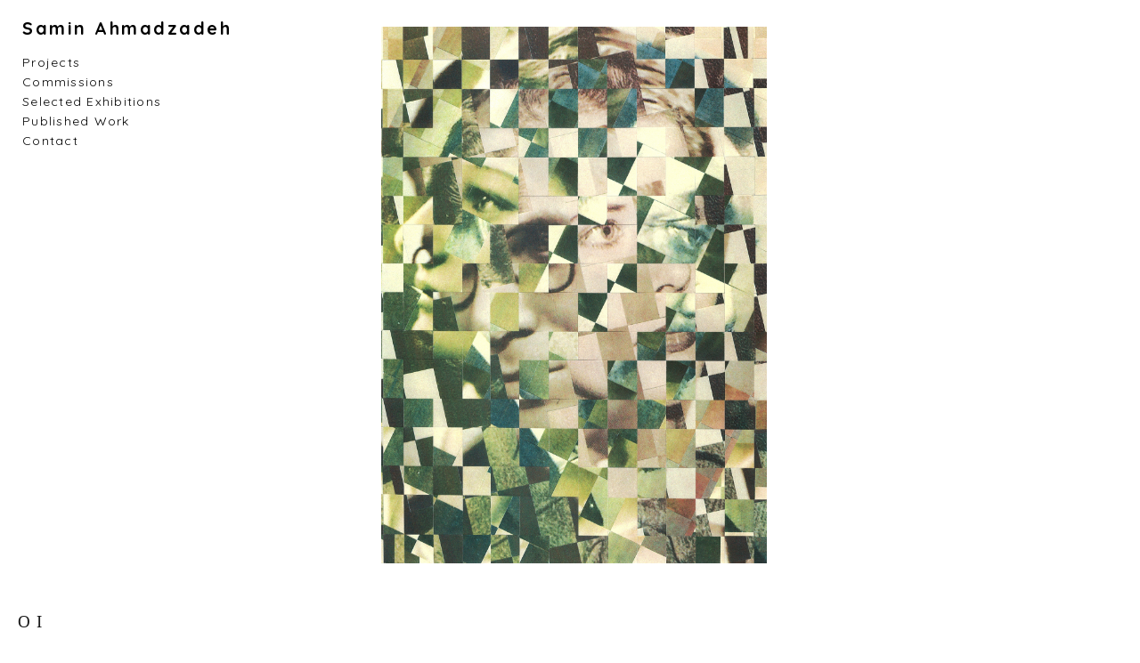

--- FILE ---
content_type: text/html; charset=UTF-8
request_url: https://www.samin-ahmadzadeh.com/experiences/
body_size: 8543
content:
<!doctype html>
<html lang="en" site-body ng-controller="baseController" prefix="og: http://ogp.me/ns#">
<head>
        <title>Experiences</title>
    <base href="/">
    <meta charset="UTF-8">
    <meta http-equiv="X-UA-Compatible" content="IE=edge,chrome=1">
    <meta name="viewport" content="width=device-width, initial-scale=1">

    <link rel="manifest" href="/manifest.webmanifest">

	
    <meta name="keywords" content="samin-ahmadzadeh.com, Experiences, ">
    <meta name="generator" content="samin-ahmadzadeh.com">
    <meta name="author" content="samin-ahmadzadeh.com">

    <meta itemprop="name" content="Experiences">
    <meta itemprop="url" content="https://www.samin-ahmadzadeh.com/experiences/">

    <link rel="alternate" type="application/rss+xml" title="RSS Experiences" href="/extra/rss" />
    <!-- Open Graph data -->
    <meta property="og:title" name="title" content="Experiences">

	
    <meta property="og:site_name" content="Samin Ahmadzadeh">
    <meta property="og:url" content="https://www.samin-ahmadzadeh.com/experiences/">
    <meta property="og:type" content="website">

            <!--    This part will not change dynamically: except for Gallery image-->

    <meta property="og:image" content="https://dvqlxo2m2q99q.cloudfront.net/000_clients/64857/page/64857KEOUISVv.jpg">
    <meta property="og:image:height" content="2067">
    <meta property="og:image:width" content="1897">

    
    <meta property="fb:app_id" content="291101395346738">

    <!-- Twitter Card data -->
    <meta name="twitter:url" content="https://www.samin-ahmadzadeh.com/experiences/">
    <meta name="twitter:title" content="Experiences">

	
	<meta name="twitter:site" content="Samin Ahmadzadeh">
    <meta name="twitter:creator" content="samin-ahmadzadeh.com">

    <link rel="dns-prefetch" href="https://cdn.portfolioboxdns.com">

    	
    <link rel="icon" href="https://cdn.portfolioboxdns.com/pb3/application/_img/app/favicon.png" type="image/png"/>
    <link rel="shortcut icon" href="https://cdn.portfolioboxdns.com/pb3/application/_img/app/favicon.png" type="image/png" />
    

	<!-- sourcecss -->
<link rel="stylesheet" href="https://cdn.portfolioboxdns.com/pb3/application/_output/pb.out.front.ver.1753775869462.css" />
<!-- /sourcecss -->

    
            <script>
                var _gaq = _gaq || [];
                _gaq.push(['_setAccount', 'UA-41232194-1']);

                (function() {
                    var ga = document.createElement('script'); ga.type = 'text/javascript'; ga.async = true;
                    ga.src = ('https:' == document.location.protocol ? 'https://ssl' : 'http://www') + '.google-analytics.com/ga.js';
                    var s = document.getElementsByTagName('script')[0]; s.parentNode.insertBefore(ga, s);
                })();
            </script>
            

</head>
<body id="pb3-body" pb-style="siteBody.getStyles()" style="visibility: hidden;" ng-cloak class="{{siteBody.getClasses()}}" data-rightclick="{{site.EnableRightClick}}" data-imgshadow="{{site.ThumbDecorationHasShadow}}" data-imgradius="{{site.ThumbDecorationBorderRadius}}"  data-imgborder="{{site.ThumbDecorationBorderWidth}}">

<img ng-if="site.LogoDoUseFile == 1" ng-src="{{site.LogoFilePath}}" alt="" style="display:none;">

<pb-scrol-to-top></pb-scrol-to-top>

<div class="containerNgView" ng-view autoscroll="true" page-font-helper></div>

<div class="base" ng-cloak>
    <div ng-if="base.popup.show" class="popup">
        <div class="bg" ng-click="base.popup.close()"></div>
        <div class="content basePopup">
            <div ng-include="base.popup.view"></div>
        </div>
    </div>
</div>

<logout-front></logout-front>

<script src="https://cdn.portfolioboxdns.com/pb3/application/_output/3rd.out.front.ver.js"></script>

<!-- sourcejs -->
<script src="https://cdn.portfolioboxdns.com/pb3/application/_output/pb.out.front.ver.1753775869462.js"></script>
<!-- /sourcejs -->

    <script>
        $(function(){
            $(document).on("contextmenu",function(e){
                return false;
            });
            $("body").on('mousedown',"img",function(){
                return false;
            });
            document.body.style.webkitTouchCallout='none';

	        $(document).on("dragstart", function() {
		        return false;
	        });
        });
    </script>
	<style>
		img {
			user-drag: none;
			user-select: none;
			-moz-user-select: none;
			-webkit-user-drag: none;
			-webkit-user-select: none;
			-ms-user-select: none;
		}
		[data-role="mobile-body"] .type-galleries main .gallery img{
			pointer-events: none;
		}
	</style>

<script>
    var isLoadedFromServer = true;
    var seeLiveMobApp = "";

    if(seeLiveMobApp == true || seeLiveMobApp == 1){
        if(pb.utils.isMobile() == true){
            pbAng.isMobileFront = seeLiveMobApp;
        }
    }
    var serverData = {
        siteJson : {"Guid":"1624PFePoWF5aqf","Id":64857,"Url":"samin-ahmadzadeh.com","IsUnpublished":0,"SecondaryUrl":"samin-ahmadzadeh.portfoliobox.net","AccountType":1,"LanguageId":0,"IsSiteLocked":0,"MetaValidationTag":null,"CustomCss":".mobilemenu09 nav ul.mfirst {background: rgba(230, 230, 230, 1) !important;}","CustomHeaderBottom":null,"CustomBodyBottom":"","MobileLogoText":"Samin Ahmadzadeh","MobileMenuBoxColor":"#fafafa","MobileLogoDoUseFile":0,"MobileLogoFileName":null,"MobileLogoFileHeight":null,"MobileLogoFileWidth":null,"MobileLogoFileNameS3Id":0,"MobileLogoFilePath":null,"MobileLogoFontFamily":"'Quicksand', sans-serif","MobileLogoFontSize":"17px","MobileLogoFontVariant":700,"MobileLogoFontColor":"#000000","MobileMenuFontFamily":"'Quicksand', sans-serif","MobileMenuFontSize":"14px","MobileMenuFontVariant":"regular","MobileMenuFontColor":"#000000","MobileMenuIconColor":"#000000","SiteTitle":"Samin Ahmadzadeh","SeoKeywords":"","SeoDescription":"","ShowSocialMediaLinks":1,"SocialButtonStyle":3,"SocialButtonColor":"#1a1a1a","SocialShowShareButtons":0,"SocialFacebookShareUrl":null,"SocialFacebookUrl":null,"SocialTwitterUrl":"https:\/\/twitter.com\/SaminAhmadzadeh","SocialFlickrUrl":null,"SocialLinkedInUrl":null,"SocialGooglePlusUrl":null,"SocialPinterestUrl":null,"SocialInstagramUrl":"https:\/\/www.instagram.com\/samin_ahmadzadeh\/","SocialBlogUrl":null,"SocialFollowButton":0,"SocialFacebookPicFileName":null,"SocialHideLikeButton":1,"SocialFacebookPicFileNameS3Id":0,"SocialFacebookPicFilePath":null,"BgImagePosition":1,"BgUseImage":null,"BgColor":"#ffffff","BgFileName":null,"BgFileWidth":null,"BgFileHeight":null,"BgFileNameS3Id":0,"BgFilePath":null,"BgBoxColor":"#f8f8f8","LogoDoUseFile":0,"LogoText":"Samin Ahmadzadeh","LogoFileName":null,"LogoFileHeight":null,"LogoFileWidth":null,"LogoFileNameS3Id":0,"LogoFilePath":null,"LogoDisplayHeight":null,"LogoFontFamily":"'Quicksand', sans-serif","LogoFontVariant":700,"LogoFontSize":"20px","LogoFontColor":"#000000","LogoFontSpacing":"5px","LogoFontUpperCase":0,"ActiveMenuFontIsUnderline":0,"ActiveMenuFontIsItalic":0,"ActiveMenuFontIsBold":1,"ActiveMenuFontColor":"#000000","HoverMenuFontIsUnderline":0,"HoverMenuFontIsItalic":0,"HoverMenuFontIsBold":1,"HoverMenuBackgroundColor":null,"ActiveMenuBackgroundColor":null,"MenuFontFamily":"'Quicksand', sans-serif","MenuFontVariant":"regular","MenuFontSize":"14px","MenuFontColor":"#000000","MenuFontColorHover":"#949194","MenuBoxColor":"#e6e6e6","MenuBoxBorder":0,"MenuFontSpacing":"5px","MenuFontUpperCase":0,"H1FontFamily":"'Quicksand', sans-serif","H1FontVariant":"regular","H1FontColor":"#000000","H1FontSize":"22px","H1Spacing":"2px","H1UpperCase":0,"H2FontFamily":"'Quicksand', sans-serif","H2FontVariant":"regular","H2FontColor":"#000000","H2FontSize":"18px","H2Spacing":"1px","H2UpperCase":0,"H3FontFamily":"'Quicksand', sans-serif","H3FontVariant":"regular","H3FontColor":"#000000","H3FontSize":"14px","H3Spacing":"1px","H3UpperCase":0,"PFontFamily":"'Quicksand', sans-serif","PFontVariant":"regular","PFontColor":"#000000","PFontSize":"12px","PLineHeight":"30px","PLinkColor":"#abd2eb","PLinkColorHover":"#9c61ed","PSpacing":"1px","PUpperCase":0,"ListFontFamily":"'Quicksand', sans-serif","ListFontVariant":700,"ListFontColor":"#000000","ListFontSize":"11px","ListSpacing":"4px","ListUpperCase":0,"ButtonColor":"#69b0bf","ButtonHoverColor":"#326772","ButtonTextColor":"#ffffff","SiteWidth":null,"ImageQuality":null,"DznLayoutGuid":14,"DsnLayoutViewFile":"left03","DsnLayoutTitle":"left03","DsnLayoutType":"left","DsnMobileLayoutGuid":9,"DsnMobileLayoutViewFile":"mobilemenu09","DsnMobileLayoutTitle":"mobilemenu09","FaviconFileNameS3Id":0,"FaviconFileName":null,"FaviconFilePath":null,"ThumbDecorationBorderRadius":"0px","ThumbDecorationBorderWidth":"0px","ThumbDecorationBorderColor":null,"ThumbDecorationHasShadow":0,"MobileLogoDisplayHeight":"0px","IsFooterActive":0,"FooterContent":null,"MenuIsInfoBoxActive":0,"MenuInfoBoxText":"","MenuImageFileName":null,"MenuImageFileNameS3Id":null,"MenuImageFilePath":null,"FontCss":"<link id='sitefonts' href='https:\/\/fonts.googleapis.com\/css?subset=latin,latin-ext,greek,cyrillic&family=Quicksand:700%2Cregular' rel='stylesheet' type='text\/css'>","ShopSettings":{"Guid":"64857iGqdHHi9","SiteId":64857,"ShopName":null,"Email":null,"ResponseSubject":null,"ResponseEmail":null,"ReceiptNote":null,"PaymentMethod":null,"InvoiceDueDays":30,"HasStripeUserData":null,"Address":null,"Zip":null,"City":null,"CountryCode":null,"OrgNr":null,"PayPalEmail":null,"Currency":null,"ShippingInfo":null,"ReturnPolicy":null,"TermsConditions":null,"ShippingRegions":[],"TaxRegions":[]},"UserTranslatedText":{"Guid":"64857FzxOf3TU","SiteId":64857,"Message":"Message","YourName":"Your Name","EnterTheLetters":"Enter The Letters","Send":"Send","ThankYou":"Thank You","Refresh":"Refresh","Follow":"Follow","Comment":"Comment","Share":"Share","CommentOnPage":"Comment On Page","ShareTheSite":"Share The Site","ShareThePage":"Share The Page","AddToCart":"Add To Cart","ItemWasAddedToTheCart":"The item was added to the cart","Item":"Item","YourCart":"Your cart","YourInfo":"Your info","Quantity":"Quantity","Product":"Product","ItemInCart":"Item In Cart","BillingAddress":"Billing Address","ShippingAddress":"Shipping Address","OrderSummary":"Order Summary","ProceedToPay":"Proceed To Payment","Payment":"Payment","CardPayTitle":"Credit card information","PaypalPayTitle":"This shop uses paypal to process your payment","InvoicePayTitle":"This shop uses invoice to collect your payment","ProceedToPaypal":"Proceed to paypal to pay","ConfirmInvoice":"Confirm and receive invoice","NameOnCard":"Name on card","APrice":"A Price","Options":"Options","SelectYourCountry":"Select your country","Remove":"Remove","NetPrice":"Net price","Vat":"Vat","ShippingCost":"Shipping cost","TotalPrice":"Total price","Name":"Name","Address":"Address","Zip":"Zip","City":"City","State":"State\/Province","Country":"Country","Email":"Email","Phone":"Phone","ShippingInfo":"Shipping info","Checkout":"Checkout","Organization":"Organization","DescriptionOrder":"Description","InvoiceDate":"Invoice Date","ReceiptDate":"Receipt Date","AmountDue":"Amount Due","AmountPaid":"Amount Paid","ConfirmAndCheckout":"Confirm and checkout","Back":"Back","Pay":"Pay","ClickToPay":"Click to pay","AnErrorHasOccurred":"An error has occurred","PleaseContactUs":"Please contact us","Receipt":"Receipt","Print":"Print","Date":"Date","OrderNr":"Order nr","PayedWith":"Payed with","Seller":"Seller","HereIsYourReceipt":"Here is your receipt","AcceptTheTerms":"I accept the terms & refund policy","Unsubscribe":"Unsubscribe","ViewThisOnline":"View This Online","Price":"Price","SubTotal":"Subtotal","Tax":"Tax","OrderCompleteMessage":"Please download your receipt.","DownloadReceipt":"Download Receipt","ReturnTo":"Return to site","ItemPurchasedFrom":"items was purchased from","SameAs":"Same As","SoldOut":"SOLD OUT","ThisPageIsLocked":"This page is locked","Invoice":"Invoice","BillTo":"Bill to:","Ref":"Reference no.","DueDate":"Due date","Notes":"Notes:","CookieMessage":"We are using cookies to give you the best experience on our site. By continuing to use this website you are agreeing to the use of cookies.","CompleteOrder":"Thank you for your order!","Prev":"Previous","Next":"Next","Tags":"Tags","Description":"Description","Educations":"Education","Experiences":"Experience","Awards":"Awards","Exhibitions":"Exhibitions","Skills":"Skills","Interests":"Interests","Languages":"Languages","Contacts":"Contacts","Present":"Present","created_at":"2013-07-11 01:00:19","updated_at":"2016-01-25 13:45:33"},"GoogleAnalyticsSnippet":"\n        <script type='text\/javascript''>\n            var _gaq = _gaq || [];\n            _gaq.push(['_setAccount', 'UA-41232194-1']);\n            _gaq.push(['_trackPageview']);\n\n            (function() {\n                var ga = document.createElement('script'); ga.type = 'text\/javascript'; ga.async = true;\n                ga.src = ('https:' == document.location.protocol ? 'https:\/\/ssl' : 'http:\/\/www') + '.google-analytics.com\/ga.js';\n                var s = document.getElementsByTagName('script')[0]; s.parentNode.insertBefore(ga, s);\n            })();\n\n        \n        ","GoogleAnalyticsObjects":"{\"objType\":\"_gaq\",\"account\":\"_gaq.push(['_setAccount', 'UA-41232194-1']);\",\"pages\":[\"_gaq.push(['_trackPageview', $locationProvider.path()]);\"]}","EnableRightClick":null,"EnableCookie":0,"EnableRSS":null,"SiteBGThumb":null,"ClubType":null,"ClubMemberAtSiteId":null,"ProfileImageFileName":null,"ProfileImageS3Id":null,"CoverImageFileName":null,"CoverImageS3Id":null,"ProfileImageFilePath":null,"CoverImageFilePath":null,"StandardBgImage":null,"NrOfProLikes":0,"NrOfFreeLikes":0,"NrOfLikes":0,"ClientCountryCode":"GB","HasRequestedSSLCert":3,"CertNextUpdateDate":1731090274,"IsFlickrWizardComplete":null,"FlickrNsId":null,"SignUpAccountType":null,"created_at":1368900331000},
        pageJson : {"Guid":"64857t7kF25Sj","PageTitle":"Experiences","Uri":"experiences","IsStartPage":0,"IsFavorite":0,"IsUnPublished":0,"IsPasswordProtected":0,"SeoDescription":"","BlockContent":"<span id=\"VERIFY_64857t7kF25Sj_HASH\" class=\"DO_NOT_REMOVE_OR_COPY_AND_KEEP_IT_TOP ng-scope\" style=\"display:none;width:0;height:0;position:fixed;top:-10px;z-index:-10\"><\/span>\n<div class=\"row ng-scope\" id=\"FBJNHKLRW\">\n<div class=\"column\" id=\"BLESIIAGP\">\n<div class=\"block\" id=\"ENOYAHQDO\">\n<div class=\"text tt2\" contenteditable=\"false\" style=\"position: relative;\"><h1 style=\"text-align:justify\"><span style=\"font-size:12px\"><span style=\"color:#000000\">We all go through a lot of different experiences throughout our lifetimes. But when we share an experience together with other people, it can have an affect on each individual in different ways. The meanings we can create and associate with those experiences, shape our persona. Giving us our individuality.&nbsp;<\/span><\/span><\/h1>\n<\/div>\n<span class=\"movehandle\"><\/span><span class=\"confhandle\"><\/span>\n<\/div>\n<\/div>\n<\/div>\n\n","DescriptionPosition":1,"ListImageMargin":"24px","ListImageSize":3,"BgImage":null,"BgImageHeight":0,"BgImageWidth":0,"BgImagePosition":0,"BgImageS3LocationId":0,"PageBGThumb":null,"AddedToClubId":null,"DznTemplateGuid":300,"DsnTemplateType":"galleries","DsnTemplateSubGroup":"thumbs","DsnTemplatePartDirective":"part-gallery-thumb","DsnTemplateViewFile":"squareratio","DsnTemplateProperties":[{"type":"main-text-prop","position":"contentPanel"},{"type":"main-text-position-prop","position":"displaySettings","settings":{"enablePreStyle":0}},{"type":"gallery-prop","position":"contentPanel"},{"type":"image-size-prop","position":"displaySettings"},{"type":"image-margin-prop","position":"displaySettings"},{"type":"show-list-text-prop","position":"displaySettings"},{"type":"listtext-position-prop","position":"displaySettings"}],"DsnTemplateHasPicview":1,"DsnTemplateIsCustom":null,"DsnTemplateCustomTitle":null,"DsnTemplateCustomHtml":"","DsnTemplateCustomCss":"","DsnTemplateCustomJs":"","DznPicviewGuid":7,"DsnPicviewSettings":{"ShowTextPosition":1,"ShowEffect":1,"ShowTiming":1,"ShowPauseTiming":1},"DsnPicviewViewFile":"incontext","DsnPicViewIsLinkable":1,"Picview":{"Fx":"fade","Timing":10000,"PauseTiming":1,"TextPosition":0,"BgSize":null},"DoShowGalleryItemListText":1,"FirstGalleryItemGuid":"64857KEOUISVv","GalleryItems":[{"Guid":"64857KEOUISVv","SiteId":64857,"PageGuid":"64857t7kF25Sj","FileName":"64857KEOUISVv.jpg","S3LocationId":0,"VideoThumbUrl":null,"VideoUrl":null,"VideoItemGuid":null,"Height":2067,"Width":1897,"Idx":0,"ListText":"","TextContent":"<p style=\"text-align:center;\">Last summer<br \/>\nHandwoven Photographs\u00a0on Birch Ply - 16.3\u00a0x 17.8\u00a0cm<\/p>\n"},{"Guid":"64857d8hrdUEt","SiteId":64857,"PageGuid":"64857t7kF25Sj","FileName":"64857d8hrdUEt.jpg","S3LocationId":0,"VideoThumbUrl":null,"VideoUrl":null,"VideoItemGuid":null,"Height":2178,"Width":1882,"Idx":1,"ListText":"","TextContent":"<p style=\"text-align:center;\">Man at Moraine Lake<br \/>\nHandwoven Photographs\u00a0on Birch Ply - 16.3\u00a0x 18.8\u00a0cm<\/p>\n"},{"Guid":"64857A2pEznPo","SiteId":64857,"PageGuid":"64857t7kF25Sj","FileName":"64857A2pEznPo.jpg","S3LocationId":0,"VideoThumbUrl":null,"VideoUrl":null,"VideoItemGuid":null,"Height":2071,"Width":2189,"Idx":2,"ListText":"","TextContent":"<p style=\"text-align:center;\">Woman at Moraine Lake<br \/>\nHandwoven Photographs\u00a0on Birch Ply - 18.8\u00a0x 17.8\u00a0cm<\/p>\n"},{"Guid":"64857oLGsKyRK","SiteId":64857,"PageGuid":"64857t7kF25Sj","FileName":"64857oLGsKyRK.jpg","S3LocationId":0,"VideoThumbUrl":null,"VideoUrl":null,"VideoItemGuid":null,"Height":2203,"Width":2151,"Idx":3,"ListText":"","TextContent":"<p style=\"text-align:center;\">I remember it this way I<br \/>\nHandwoven Photographs\u00a0on Birch Ply - 18.5\u00a0x 19\u00a0cm<\/p>\n"},{"Guid":"64857MGk9OZNo","SiteId":64857,"PageGuid":"64857t7kF25Sj","FileName":"64857MGk9OZNo.jpg","S3LocationId":0,"VideoThumbUrl":null,"VideoUrl":null,"VideoItemGuid":null,"Height":2173,"Width":2061,"Idx":4,"ListText":"","TextContent":"<p style=\"text-align:center;\">The path after the flowers<br \/>\nHandwoven Photographs\u00a0on Birch Ply - 17.7\u00a0x 18.8\u00a0cm<\/p>\n"},{"Guid":"64857d1uzZK0n","SiteId":64857,"PageGuid":"64857t7kF25Sj","FileName":"64857d1uzZK0n.jpg","S3LocationId":0,"VideoThumbUrl":null,"VideoUrl":null,"VideoItemGuid":null,"Height":2072,"Width":2172,"Idx":5,"ListText":"","TextContent":"<p style=\"text-align:center;\">Clean air of the Zanskar\u00a0<br \/>\nHandwoven Photographs\u00a0on Birch Ply - 18.6\u00a0x 17.8\u00a0cm<\/p>\n"}],"Slideshow":{"Fx":null,"Timing":10000,"PauseTiming":0,"TextPosition":0,"BgSize":null},"AddedToExpo":0,"FontCss":"","CreatedAt":"2019-03-12 14:51:57"},
        menuJson : [{"Guid":"648571544bPmR","SiteId":64857,"PageGuid":null,"Title":"Projects","Url":null,"Target":"_self","ListOrder":0,"ParentGuid":null,"created_at":"2015-02-14 21:29:05","updated_at":"2022-08-24 11:39:38","Children":[{"Guid":"64857x7dVh8J8","SiteId":64857,"PageGuid":"64857wl3RlYCE","Title":"Family Tree","Url":"\/familytree","Target":"_self","ListOrder":0,"ParentGuid":"648571544bPmR","created_at":"2022-04-06 11:22:37","updated_at":"2022-04-06 11:30:07","Children":[]},{"Guid":"64857GPNEXV6p","SiteId":64857,"PageGuid":"64857t7kF25Sj","Title":"Experiences","Url":"\/experiences","Target":"_self","ListOrder":1,"ParentGuid":"648571544bPmR","created_at":"2019-03-12 14:52:06","updated_at":"2022-04-06 11:30:07","Children":[]},{"Guid":"648579hs5KYJt","SiteId":64857,"PageGuid":"648578FjSdUbl","Title":"Landscapes","Url":"\/landscapes","Target":"_self","ListOrder":2,"ParentGuid":"648571544bPmR","created_at":"2018-04-13 13:34:28","updated_at":"2022-04-06 11:30:07","Children":[]},{"Guid":"64857gludeWZM","SiteId":64857,"PageGuid":"64857ARDcrPH3","Title":"People","Url":"\/portraits-mjqr","Target":"_self","ListOrder":3,"ParentGuid":"648571544bPmR","created_at":"2016-09-29 16:41:26","updated_at":"2022-04-06 11:30:07","Children":[]},{"Guid":"64857sBV6ldJf","SiteId":64857,"PageGuid":"64857Ets34doy","Title":"10,000 Faces","Url":"\/10000faces","Target":"_self","ListOrder":4,"ParentGuid":"648571544bPmR","created_at":"2018-03-12 18:10:01","updated_at":"2022-04-06 11:30:07","Children":[]},{"Guid":"64857lfgkjSzV","SiteId":64857,"PageGuid":"64857s33UWQwm","Title":"As I recall","Url":"\/asirecall","Target":"_self","ListOrder":5,"ParentGuid":"648571544bPmR","created_at":"2018-10-22 12:18:29","updated_at":"2022-04-06 11:30:07","Children":[]},{"Guid":"64857eqP8qK6E","SiteId":64857,"PageGuid":"64857laufJjFJ","Title":"Recollection (Installation)","Url":"\/installation","Target":"_self","ListOrder":6,"ParentGuid":"648571544bPmR","created_at":"2016-06-28 13:11:22","updated_at":"2019-03-12 14:55:36","Children":[]},{"Guid":"6485716244Amx","SiteId":64857,"PageGuid":"648571624X3kE","Title":"Recollection (Details)","Url":"circles","Target":"_self","ListOrder":7,"ParentGuid":"648571544bPmR","created_at":"2016-01-25 11:20:56","updated_at":"2019-03-12 14:55:36","Children":[]}]},{"Guid":"64857iTDXi8F3","SiteId":64857,"PageGuid":"648575JymY36F","Title":"Commissions","Url":"\/editorial","Target":"_self","ListOrder":1,"ParentGuid":null,"created_at":"2024-10-18 17:14:56","updated_at":"2024-10-18 17:42:01","Children":[]},{"Guid":"6485713137XQPw","SiteId":64857,"PageGuid":"6485713137M7Mz","Title":"Selected Exhibitions","Url":"about-me","Target":"_self","ListOrder":2,"ParentGuid":null,"created_at":"2013-05-18 20:08:36","updated_at":"2025-09-01 12:46:17","Children":[]},{"Guid":"64857kVeSL2Bp","SiteId":64857,"PageGuid":"64857yp82LrZ8","Title":"Published Work","Url":"\/interviewsandpublishedwork","Target":"_self","ListOrder":3,"ParentGuid":null,"created_at":"2025-09-01 12:14:47","updated_at":"2025-09-01 12:46:17","Children":[]},{"Guid":"6485713138inNs","SiteId":64857,"PageGuid":"6485713138V72W","Title":"Contact","Url":"contact","Target":"_self","ListOrder":4,"ParentGuid":null,"created_at":"2013-05-19 12:13:04","updated_at":"2025-09-01 12:45:47","Children":[]}],
        timestamp: 1761750339,
        resourceVer: 379,
        frontDictionaryJson: {"common":{"text404":"The page you are looking for does not exist!","noStartPage":"You don't have a start page","noStartPageText1":"Use any page as your start page or create a new page.","noStartPageText2":"How do I use an an existing page as my start page?","noStartPageText3":"- Click on PAGES (In the admin panel to the right)","noStartPageText4":"- Click on the page you want to have as your start page.","noStartPageText5":"- Toggle the Start page switch.","noStartPage2":"This website doesn't have any start page","loginAt":"Login at","toManage":"to manage the website.","toAddContent":"to add content.","noContent1":"Create your first page","noContent11":"Create your first page","noContent111":"Click on New Page","noContent2":"Click on <span>new page<\/span> to add your content to galleries, blogs, e-commerce and much more","noContent":"This website doesn't have any content","onlinePortfolioWebsite":"Online portfolio website","addToCartMessage":"The item has been added to your cart","iaccepthe":"I accept the","termsandconditions":"terms & conditions","andthe":"and the","returnpolicy":"return policy","admin":"Admin","back":"Back","edit":"Edit","appreciate":"Appreciate","portfolioboxLikes":"Portfoliobox Likes","like":"Like","youCanOnlyLikeOnce":"You can only like once","search":"Search","blog":"Blog","allow":"Allow","allowNecessary":"Allow Necessary","leaveWebsite":"Leave Website"},"monthName":{"january":"January","february":"February","march":"March","april":"April","may":"May","june":"June","july":"July","august":"August","september":"September","october":"October","november":"November","december":"December"}}    };

    var allowinfscroll = "false";
    allowinfscroll = (allowinfscroll == undefined) ? true : (allowinfscroll == 'true') ? true : false;

    var isAdmin = false;
    var addScroll = false;
    var expTimer = false;

    $('body').css({
        visibility: 'visible'
    });

    pb.initializer.start(serverData,isAdmin,function(){
        pbAng.App.start();
    });

    //add for custom JS
    var tempObj = {};
</script>

<script>
    window.pb_analytic = {
        ver: 3,
        s_id: (pb && pb.data && pb.data.site) ? pb.data.site.Id : 0,
        h_s_id: "e6378cf41825b0c5d3364adf8ddc8cf0",
    }
</script>
<script defer src="https://cdn.portfolioboxdns.com/0000_static/app/analytics.min.js"></script>


<!--<script type="text/javascript" src="https://maps.google.com/maps/api/js?sensor=true"></script>-->


                    <script type="application/ld+json">
                    {
                        "@context": "https://schema.org/",
                        "@type": "WebSite",
                        "url": "https://www.samin-ahmadzadeh.com/experiences",
                        "name": "Samin Ahmadzadeh",
                        "description": "",
                        "publisher": "Samin Ahmadzadeh"
                    }
                    </script>
                
                        <script type="application/ld+json">
                        {
                            "@context": "https://schema.org/",
                            "@type": "CreativeWork",
                            "url": "https://www.samin-ahmadzadeh.com/experiences",
                        "image":[
                                {
                                    "@type": "ImageObject",
                                    "image": "https://dvqlxo2m2q99q.cloudfront.net/000_clients/64857/page/64857KEOUISVv.jpg",
                                    "contentUrl": "https://dvqlxo2m2q99q.cloudfront.net/000_clients/64857/page/64857KEOUISVv.jpg",
                                    "description": "Last summer
Handwoven Photographs on Birch Ply - 16.3 x 17.8 cm
",
                                    "name": "Experiences",
                                    "height": "2067",
                                    "width": "1897"
                                }
                                ,
                                {
                                    "@type": "ImageObject",
                                    "image": "https://dvqlxo2m2q99q.cloudfront.net/000_clients/64857/page/64857d8hrdUEt.jpg",
                                    "contentUrl": "https://dvqlxo2m2q99q.cloudfront.net/000_clients/64857/page/64857d8hrdUEt.jpg",
                                    "description": "Man at Moraine Lake
Handwoven Photographs on Birch Ply - 16.3 x 18.8 cm
",
                                    "name": "Experiences",
                                    "height": "2178",
                                    "width": "1882"
                                }
                                ,
                                {
                                    "@type": "ImageObject",
                                    "image": "https://dvqlxo2m2q99q.cloudfront.net/000_clients/64857/page/64857A2pEznPo.jpg",
                                    "contentUrl": "https://dvqlxo2m2q99q.cloudfront.net/000_clients/64857/page/64857A2pEznPo.jpg",
                                    "description": "Woman at Moraine Lake
Handwoven Photographs on Birch Ply - 18.8 x 17.8 cm
",
                                    "name": "Experiences",
                                    "height": "2071",
                                    "width": "2189"
                                }
                                ,
                                {
                                    "@type": "ImageObject",
                                    "image": "https://dvqlxo2m2q99q.cloudfront.net/000_clients/64857/page/64857oLGsKyRK.jpg",
                                    "contentUrl": "https://dvqlxo2m2q99q.cloudfront.net/000_clients/64857/page/64857oLGsKyRK.jpg",
                                    "description": "I remember it this way I
Handwoven Photographs on Birch Ply - 18.5 x 19 cm
",
                                    "name": "Experiences",
                                    "height": "2203",
                                    "width": "2151"
                                }
                                ,
                                {
                                    "@type": "ImageObject",
                                    "image": "https://dvqlxo2m2q99q.cloudfront.net/000_clients/64857/page/64857MGk9OZNo.jpg",
                                    "contentUrl": "https://dvqlxo2m2q99q.cloudfront.net/000_clients/64857/page/64857MGk9OZNo.jpg",
                                    "description": "The path after the flowers
Handwoven Photographs on Birch Ply - 17.7 x 18.8 cm
",
                                    "name": "Experiences",
                                    "height": "2173",
                                    "width": "2061"
                                }
                                ,
                                {
                                    "@type": "ImageObject",
                                    "image": "https://dvqlxo2m2q99q.cloudfront.net/000_clients/64857/page/64857d1uzZK0n.jpg",
                                    "contentUrl": "https://dvqlxo2m2q99q.cloudfront.net/000_clients/64857/page/64857d1uzZK0n.jpg",
                                    "description": "Clean air of the Zanskar 
Handwoven Photographs on Birch Ply - 18.6 x 17.8 cm
",
                                    "name": "Experiences",
                                    "height": "2072",
                                    "width": "2172"
                                }
                                ]
                    }
                    </script>
                    
<script src="https://www.google.com/recaptcha/api.js?render=explicit" defer></script>

</body>
<return-to-mobile-app></return-to-mobile-app>
<public-cookie></public-cookie>
</html>

--- FILE ---
content_type: text/html; charset=utf-8
request_url: https://www.samin-ahmadzadeh.com/pb3/application/views/app/_front/views/pages/contacts/contact03.html
body_size: 415
content:
<div class="{{base.pageContainerClass}}">
    <pb-menu></pb-menu>
    <main class="clearfix">

        <div class="textPageContainer">
            <div class="content">
                <div bind-unsafe-html="page.BlockContent" block-content class="textContent"></div>

                <pb-form formstyle="2"></pb-form>
            </div>

            <img ng-if="!base.isVideo(page.MainImage.FileName)  && page.MainImage.FilePath" class="mainImage" ng-src="{{page.MainImage.FilePath}}" alt="" data-height="{{page.MainImage.Height}}" data-width="{{page.MainImage.Width}}"  pb-nice-load />

	        <pb-video-player ng-if="base.isVideo(page.MainImage.FileName)" full="false" contain="true" source="{{page.MainImage.FilePath}}"></pb-video-player>

	        <pb-footer></pb-footer>
        </div>

    </main>
    <pb-social-media></pb-social-media>
</div>